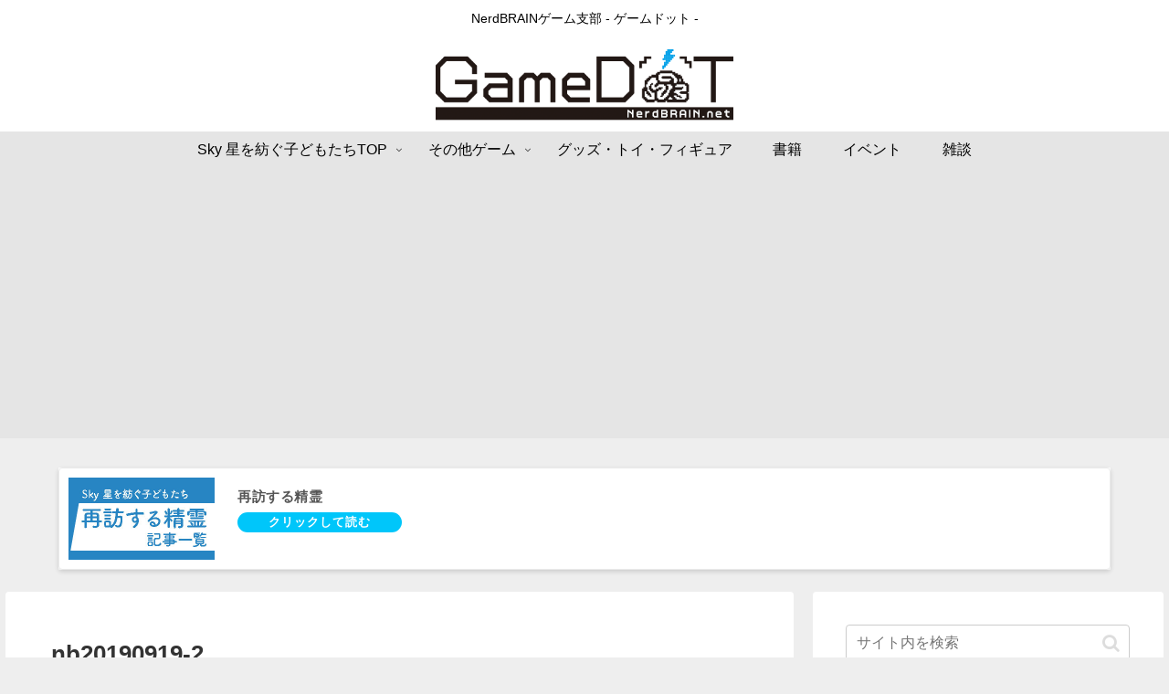

--- FILE ---
content_type: text/html; charset=utf-8
request_url: https://www.google.com/recaptcha/api2/aframe
body_size: 269
content:
<!DOCTYPE HTML><html><head><meta http-equiv="content-type" content="text/html; charset=UTF-8"></head><body><script nonce="BgEwjprbzMTWBCnGNx6Xmg">/** Anti-fraud and anti-abuse applications only. See google.com/recaptcha */ try{var clients={'sodar':'https://pagead2.googlesyndication.com/pagead/sodar?'};window.addEventListener("message",function(a){try{if(a.source===window.parent){var b=JSON.parse(a.data);var c=clients[b['id']];if(c){var d=document.createElement('img');d.src=c+b['params']+'&rc='+(localStorage.getItem("rc::a")?sessionStorage.getItem("rc::b"):"");window.document.body.appendChild(d);sessionStorage.setItem("rc::e",parseInt(sessionStorage.getItem("rc::e")||0)+1);localStorage.setItem("rc::h",'1769522355067');}}}catch(b){}});window.parent.postMessage("_grecaptcha_ready", "*");}catch(b){}</script></body></html>

--- FILE ---
content_type: text/css
request_url: https://game.nerdbrain.net/wp-content/themes/cocoon-child-master/style.css?ver=6.5.7&fver=20230317061644
body_size: 2289
content:
@charset "UTF-8";

/*!
Theme Name: Cocoon Child
Template:   cocoon-master
Version:    0.0.3
*/

/************************************
** 子テーマ用のスタイルを書く
************************************/
/*必要ならばここにコードを書く*/

/* h2 見出しのカスタマイズ */
.article h2 {
  position: relative;
  padding: .75em 1em .75em 1.5em;
  border: 1px solid #ccc;
	font-size: 22px;
	background-color: #ffffff;
	color: #000000;
}
.article h2::after {
  position: absolute;
  top: .5em;
  left: .5em;
  content: '';
  width: 6px;
  height: -webkit-calc(100% - 1em);
  height: calc(100% - 1em);
  background-color: #69b1ef;
}

/* h6 見出しのカスタマイズ */
.article h6 {
    font-size: 20px;
    padding: 6px 10px;
    border :none;
}
/* サイドバーh3 見出しのカスタマイズ */
.sidebar h3 {
	padding: 5px 10px;
	background-color: #eeeeee;
	border-bottom: 3px solid #69b1ef;
}

/* 新着記事やランキング(ウィジェット)内のフォントサイズを変更 */
.widget-entry-card-content{
 font-size: 12pt;
}

/* タグクラウド　デザイン変更 */
.tagcloud a {
border-radius: 20px; /* 角の丸み */
font-size: 12px; /* 初期サイズ（12px） */
}

/* タグクラウド デフォルトアイコンの非表示 */
.tag-caption .fa-tag {
    display: none;
}

/* タグクラウド アイコンの変更 */
.tagcloud a .tag-caption::before {
    content: "#"; /*アイコンの変更*/
    padding-right: 3px;
}

/* サイドバーウィジェットの【新着記事】や【ランキング】内の文字サイズ変更 */
.widget-entry-card {
    font-size: 10px;
}

/* コンテンツ下部 ウィジェット タイトルの文字カラー変更 */
.widget-content-bottom-title {
color: #ffffff; /* 文字色 */
}

/************************************
** レスポンシブデザイン用のメディアクエリ
************************************/
/*1240px以下*/
@media screen and (max-width: 1240px){
  /*必要ならばここにコードを書く*/
}

/*1030px以下*/
@media screen and (max-width: 1030px){
  /*必要ならばここにコードを書く*/
}

/*768px以下*/
@media screen and (max-width: 768px){
  /*必要ならばここにコードを書く*/
	#navi .navi-in > .menu-mobile li {
		width: 33%;
	}
	#navi .navi-in > .menu-mobile li a {
		font-size: 12px; /*場合によってフォントサイズを小さく*/
	}
}

/*480px以下*/
@media screen and (max-width: 480px){
  /*必要ならばここにコードを書く*/
}



/*アソシエイト
----------------------------------------------- */
.amazlet-box {
margin: 10px;
padding: 20px;
border: 1px #cccccc solid;
}

/*サムネイル左上のカテゴリ非表示
----------------------------------------------- */
.cat-label {
display: none;
}


/*ページネーションカスタマイズ
----------------------------------------------- */
.pagination-next{ display: none; }
.next, .prev, .pager-prev-next, .pager-numbers a { text-decoration: none; }


/*検索窓カスタマイズ
----------------------------------------------- */

.search-box{
	margin: 1em;
}

.search-edit{
	height: 40px;
}

.search-submit{
	line-height: 0;
	top: 0;
	bottom: 0;
}

/*アプリサーチ
 ----------------------------------------------*/
.appreach{ border-top:1px dashed #043d78; /*上線の色*/ border-bottom:1px dashed #043d78; /*下線の色*/ } .appreach { text-align: left; padding: 25px; margin:20px; overflow: hidden; } .appreach:after { content: ""; display: block; clear: both; } .appreach img, .appreach p { margin: 0; padding:0; } .appreach a:after { display: none; } .appreach__icon { float: left; border-radius: 10%; overflow: hidden; margin: 0 3% 0 0 !important; width: 25% !important; height: auto !important; max-width: 120px !important; } .appreach__detail { display: inline-block; font-size: 20px; line-height: 1.5; width: 72%; max-width: 72%; } .appreach__detail:after { content: ""; display: block; clear: both; } p.appreach__name { font-size: 16px; color:#555; padding-bottom:10px; font-weight:bold; line-height: 1.5em !important; max-height: 3em; overflow: hidden; } .appreach__info { font-size: 12px !important; color:#888; } .appreach__info a{ color:#aaa; } .appreach__developper, .appreach__price { margin-right: 0.5em; } .appreach__posted a { margin-left: 0.5em; } .appreach__links { float: left; height: 40px; margin-top: 15px; white-space: nowrap; } .appreach__aslink img { margin-right: 10px; height: 40px; width: 135px; } .appreach__gplink img { height: 40px; width: 134.5px; } @media only screen and (max-width: 786px){ .appreach{ margin:20px 0;} .appreach__info { font-size: 11px !important;} p.appreach__name { font-size: 15px;}} 

/************************************
** ブログカードをスッキリ
************************************/
.blogcard-snippet,
.blogcard-footer {
  display: none;
}
.blogcard-wrap {
  transition: all .3s;
  max-width: auto;
  margin: 2em auto;
}
.blogcard {
  border:1px solid #eaeaea !important;
  box-shadow: 0 2px 5px rgba(0, 0, 0, .15);
  padding: 10px;
}
.blogcard-wrap:hover {
  background: none;
  transform: translateY(-3px);
  box-shadow: 0px 10px 20px rgba(0, 0, 0, .1);
}
.blogcard-thumbnail {
  margin: 0;
}
.blogcard-thumbnail img {
  display: block;
}
.blogcard-title {
  color: #555;
  letter-spacing: 0.5px;
  font-size: 15px;
  line-height: 1.5;
  margin: 10px 0 0 0;
  height: auto;
  overflow: hidden;
}
.blogcard-content {
  min-height: auto;
  margin-left: 185px;
  padding-right: 6px;
}
.blogcard-label {
  top: -11px;
  left: 9px;
  padding: 3px 0.6em;
  background:#aaa;
  padding: 1px 10px;
  font-weight: 600;
  font-size: 11px;
  letter-spacing: 1px;
}
.blogcard-content:after {
  content: "クリックして読む";
  background: #00c6fa; /* 背景色 */
  display: block;
  text-align: center;
  color: #fff;
  font-weight: 600;
  letter-spacing: 1px;
  width: 180px;
  border-radius: 20px;
  font-size: 13px;
  padding: 1px 0;
  margin-top: 6px;
}
@media screen and (max-width: 834px) {
  .blogcard-content {
    margin-left: 130px;
  }
  .blogcard-title {
    font-size:12px;
    line-height: 1.5;
    height: 35px;
    margin:0;
  }
  .blogcard-content:after {
    content: "タップして読む";
  }
  .blogcard-thumbnail{
    width:120px;
  }
}
@media screen and (max-width: 560px) {
  .blogcard-content:after {
    width: 120px;
    font-size: 12px;
  }
  .blogcard-title {
    margin:0;
  }
}
@media screen and (max-width: 320px) {
  .blogcard-thumbnail {
    width: 100px;
  }
  .blogcard-content {
    margin-left: 110px;
  }
  .blogcard-title {
    height: 35px;
  }
}


--- FILE ---
content_type: application/javascript; charset=utf-8;
request_url: https://dalc.valuecommerce.com/app3?p=885456705&_s=https%3A%2F%2Fgame.nerdbrain.net%2Fnb20190919-2%2F&vf=iVBORw0KGgoAAAANSUhEUgAAAAMAAAADCAYAAABWKLW%2FAAAAMElEQVQYV2NkFGP4n5F0hMG9w5GBsWU583%2BmlYEMLVYbGRh3c3X9D3hWxhAjwMAAAPoIDLZVeHe%2BAAAAAElFTkSuQmCC
body_size: 3397
content:
vc_linkswitch_callback({"t":"6978c4b1","r":"aXjEsQADmsIDhlBUCooD7AqKCJRQYQ","ub":"aXjEsAAFhKcDhlBUCooFuwqKC%2FAAZw%3D%3D","vcid":"n8Z0-7LJ4iFEfi-yhbcVDFGyUR-Xe7aOnqgjfwLsXzEW44uGjd2UrkJvlVLec_Yd","vcpub":"0.236226","shop.adidas.jp":{"a":"2913075","m":"2800242","g":"defffdefd5","sp":"utm_source%3Dvaluecommerce%26utm_medium%3Dpps%26utm_campaign%3DMylink"},"previewshop.adidas.jp":{"a":"2913075","m":"2800242","g":"defffdefd5","sp":"utm_source%3Dvaluecommerce%26utm_medium%3Dpps%26utm_campaign%3DMylink"},"www.bk1.jp":{"a":"2684806","m":"2340879","g":"05395f78a2","sp":"partnerid%3D02vc01"},"www.koikeya-online.jp":{"a":"2893887","m":"3649803","g":"797a99a28c"},"vector.co.jp":{"a":"2425375","m":"2296205","g":"cc2292828c"},"jalan.net":{"a":"2513343","m":"2130725","g":"edeedd218c"},"kap":885724107,"check.yamada-denkiweb.com":{"a":"2431450","m":"2241345","g":"0e462a728c"},"lohaco.jp":{"a":"2686782","m":"2994932","g":"bdce02ba8c"},"azwww.yamada-denkiweb.com":{"a":"2431450","m":"2241345","g":"0e462a728c"},"store.hpplus.jp":{"a":"2729066","m":"2603600","g":"c95ec24fe3","sp":"id%3Dvc_general%26utm_source%3Dvc%26utm_medium%3Daffiliate%26utm_campaign%3Dgeneral"},"shopkoikeyacojp.ecbeing.biz":{"a":"2893887","m":"3649803","g":"797a99a28c"},"lb-test02.bookwalker.jp":{"a":"2881505","m":"3024140","g":"cec5b49e8c"},"paypaystep.yahoo.co.jp":{"a":"2821580","m":"2201292","g":"095c25668c","kaa":"2826703"},"kinokuniya.co.jp":{"a":"2118836","m":"2195689","g":"36a445a68c"},"lohaco.yahoo.co.jp":{"a":"2686782","m":"2994932","g":"bdce02ba8c"},"l":4,"paypaymall.yahoo.co.jp":{"a":"2821580","m":"2201292","g":"095c25668c","kaa":"2826703"},"p":885456705,"honto.jp":{"a":"2684806","m":"2340879","g":"05395f78a2","sp":"partnerid%3D02vc01"},"s":3412086,"testshop.adidas.jp":{"a":"2913075","m":"2800242","g":"defffdefd5","sp":"utm_source%3Dvaluecommerce%26utm_medium%3Dpps%26utm_campaign%3DMylink"},"mini-shopping.yahoo.co.jp":{"a":"2821580","m":"2201292","g":"095c25668c","kaa":"2826703"},"tower.jp":{"a":"2377670","m":"2409673","g":"628604c28c"},"bookwalker.jp":{"a":"2881505","m":"3024140","g":"cec5b49e8c"},"shopping.geocities.jp":{"a":"2821580","m":"2201292","g":"095c25668c","kaa":"2826703"},"beauty.rakuten.co.jp":{"a":"2762004","m":"3300516","g":"52af15928c"},"wego.jp":{"a":"2912655","m":"3727803","g":"041c67238c"},"flagshop.jp":{"a":"2729066","m":"2603600","g":"c95ec24fe3","sp":"id%3Dvc_general%26utm_source%3Dvc%26utm_medium%3Daffiliate%26utm_campaign%3Dgeneral"},"shop.koikeya.co.jp":{"a":"2893887","m":"3649803","g":"797a99a28c"},"shopping.yahoo.co.jp":{"a":"2821580","m":"2201292","g":"095c25668c","kaa":"2826703"},"www.adidas.jp":{"a":"2913075","m":"2800242","g":"defffdefd5","sp":"utm_source%3Dvaluecommerce%26utm_medium%3Dpps%26utm_campaign%3DMylink"},"pi-chiku-park.com":{"a":"2431450","m":"2241345","g":"0e462a728c"},"www.yamada-denkiweb.com":{"a":"2431450","m":"2241345","g":"0e462a728c"},"approach.yahoo.co.jp":{"a":"2821580","m":"2201292","g":"095c25668c","kaa":"2826703"},"www.animate-onlineshop.jp":{"a":"2805589","m":"3357128","g":"9424ba318c"},"adidas.jp":{"a":"2913075","m":"2800242","g":"defffdefd5","sp":"utm_source%3Dvaluecommerce%26utm_medium%3Dpps%26utm_campaign%3DMylink"},"ebookjapan.yahoo.co.jp":{"a":"2349414","m":"2103493","g":"9807a4d6a0","sp":"dealerid%3D40001"},"www.neowing.co.jp":{"a":"2289720","m":"2479078","g":"4994d6708c"}})